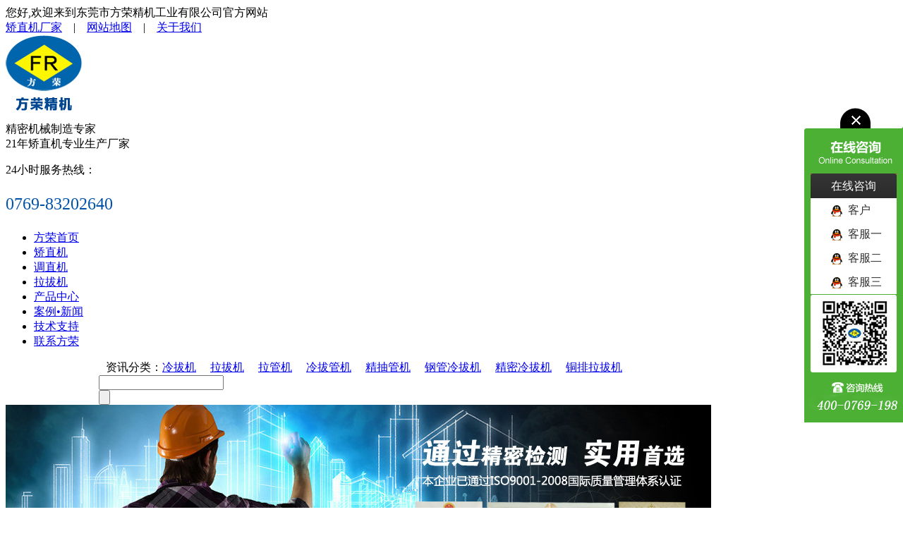

--- FILE ---
content_type: text/html; charset=utf-8
request_url: http://www.frjxchn.cn/newsdet-226.html
body_size: 6351
content:
<!DOCTYPE html PUBLIC "-//W3C//DTD XHTML 1.0 Transitional//EN" "http://www.w3.org/TR/xhtml1/DTD/xhtml1-transitional.dtd">
<html xmlns="http://www.w3.org/1999/xhtml">
<head>
<meta http-equiv="Content-Type" content="text/html; charset=utf-8" />
<title>液压拉拔机_液压拉拔机原理_液压拉拔机分类-方荣精机</title>
<meta name="keywords" content="液压拉拔机，液压拉拔机原理，液压拉拔机分类" />
<meta name="description" content="【方荣精机】液压拉拔机制造，专注液压拉拔机，21年台湾技术，稳定性好，精度高，液压拉拔机原理，液压拉拔机分类，电话：0769-83202640" />
<link rel="shortcut icon" href="favicon.ico" />
<link rel="stylesheet" href="./style/base.css"/>
</head>
<body>
<div class="top">
	<div class="wrap">
		<div class="msg cl">您好,欢迎来到东莞市方荣精机工业有限公司官方网站</div>
		<div class="link cr"><a href="./">矫直机厂家</a>　|　<a href="sitemap.html">网站地图</a>　|　<a href="about.html">关于我们</a></div>
	</div>
</div>
<div class="header">
	<div class="wrap">
            <div class="logo cl"><a href="http://www.frjxchn.cn/"><img src="./images/ico_logo.png" alt="矫直机厂家"></a></div>     	
	       <div class="logo2 cl">
        	<p>精密机械制造专家<br /><span>21年矫直机专业生产厂家</span></p>
		</div>
		<div class="tel cr">
			<div class="tel1">
				<span class="txt cr">24小时服务热线：
                <p style="font-size:24px; color:#0053a9">0769-83202640</p></span>
                <span class="ico cl"></span>
			</div>
		</div>
	</div>
</div>
<div class="nav1">
	<div class="wrap">
    	<ul class="navcont1 cf">
              <li><a href="./" class="cur">方荣首页</a></li>
              <li><a href="product--1-0.html">矫直机</a></li>
              <li><a href="product--1-21.html">调直机</a></li>
			  <li><a href="product--2-0.html">拉拔机</a></li>
              <li><a href="product.html">产品中心</a></li>
              <li><a href="casenews.html">案例•新闻</a></li>
              <li><a href="news--24.html">技术支持</a></li>
              <li><a href="about-51.html">联系方荣</a></li>
		</ul>    
    </div>
</div>  <div class="kjia_1" style="width:1000px; overflow:hidden; margin:0 auto; margin-top:10px">
  <div class="srh1">  
	<div class="wrap cf">
				<div class="hotkey fl" style=" margin-left:10px">资讯分类：<a href="news-冷拔机.html" target="_blank">冷拔机</a>　
		<a href="news-拉拔机.html" target="_blank">拉拔机</a>　
		<a href="news-拉管机.html" target="_blank">拉管机</a>　
		<a href="news-冷拔管机.html" target="_blank">冷拔管机</a>　
		<a href="news-精抽管机.html" target="_blank">精抽管机</a>　
		<a href="news-钢管冷拔机.html" target="_blank">钢管冷拔机</a>　
		<a href="news-精密冷拔机.html" target="_blank">精密冷拔机</a>　
		<a href="news-铜排拉拔机.html" target="_blank">铜排拉拔机</a>　
		        </div>
		<form class="srhform fr cf" method="get" name="srhform" id="srhform" action="">
			<div class="ipt fl">
				<input type="text" id="q" name="q" class="ui-input q" value="" accesskey="s" autocomplete="off" x-webkit-speech="" 
					x-webkit-grammar="builtin:search" lang="zh" />
				<label for="q" id="qlabel" data_val="冷拔机" style="visibility:visible;"> </label>
			</div>
			<div class="btn fl">
				<input type="submit" class="ui-button topsrh" value="" />
			</div>
		</form>
		</div>
	</div>
</div>
        <div class="wrap">
            <div class="side_banner mt10">
                <a href=""><img src="upfolder/g/1510141536248cpj.jpg" 
                alt="技术支持1" /></a>
            </div>
        </div>
       <div class="wrap">
	<div class="layout_2 mt10 cf">
		<div class="grid_1 cl">
        	<div class="product_box_1 cl">
            	<div class="product_box_2 cl">
                	<div class="pro_cate cf">
	<dl>
		<dt><a href="news.html">方荣资讯</a></dt>
			  
		  <dd><a href="news--22.html" >方荣动态</a></dd>
			  
		  <dd><a href="news--21.html" >行业动态</a></dd>
			  
		  <dd><a href="news--23.html" >常见问题</a></dd>
		 
	</dl>
</div>                </div>
                <div class="Contact_box_3 cl">
                    <div class="m_7 cl ">
		<div class="hd">
		<h2>联系方荣精机</h2>
	</div>
	<div class="bd">
		<div class="qcontact">
			<em></em>
			<p>
			东莞市方荣精机工业有限公司<br />
			电  话：<span style=" font-size:18px; color:#004b9b"><b>0769-83202640</b></span><br />
			邮  编：528203<br />
			邮  箱：dgfangrong@126.com <br />
			网  址：http://www.frjxchn.cn/<br />
			地  址：广东省东莞市大朗镇沙步第二工业区沙通路163号<br />
			</p>
		</div>
	</div>
</div>
                </div>
            </div>
        </div>
        <div class="product_box_3 cr">
          <div class="grid_2 cl">
		    <div class="m_2">
			  <div class="hd">
				 <h1><a href="./">首页</a> &gt; <a href="news.html">技术支持></a></h1>
			  </div>
		    </div>
		    <div class="view">
			   <div class="hd">
				 <h1>液压拉拔机的构造与优势</h1>
				 <em>发布时间：2017-07-12</em>
			   </div>
			   <div class="bd">
				  <div class="incont">
                      <p><span style="font-size: 20px;"><strong>拉拔机的分类：</strong></span><br/></p><p><span style="font-size: 18px;">从拉拔机的构造，我们可以把拉拔机分为：<a href="http://www.frjxchn.cn/product--2-6.html" target="_self" title="液压拉拔机">液压式拉拔机</a>和<span style="line-height: 25.2px;"><a href="http://www.frjxchn.cn/product--2-4.html" target="_self" title="链式拉拔机">链式拉拔机</a></span></span></p><p><span style="font-size: 18px;">（液压拉拔机也称</span><span style="text-decoration: underline; font-size: 18px;"><a href="http://www.frjxchn.cn/product--2-6.html" target="_self" title="油压拉拔机">油压拉拔机</a>）</span></p><p><br/></p><p><span style="font-size: 14px; line-height: 25.2px;">如图为链式拉拔机：</span></p><p><span style="font-size: 14px; line-height: 25.2px;"><img src="/upfolder/e/image/20170712/1499851003115673.jpg" title="链式拉拔机图片" alt="链式拉拔机图片" width="740" height="493" border="0" vspace="0" style="width: 740px; height: 493px;"/></span></p><p><span style="font-size: 14px; line-height: 25.2px;">如图：液压拉拔机</span></p><p><span style="font-size: 14px;"><img src="/upfolder/e/image/20170712/1499849757264863.jpg" title="液压拉拔机图片" alt="液压拉拔机图片" width="740" height="493" border="0" vspace="0" style="width: 740px; height: 493px;"/></span><strong><span style="font-size: 12px;"><br/></span></strong></p><p><span style="font-size: 18px;">如上图，可以看到与链式拉拔机机不同，液压拉拔小车由两条工字导轨支撑，主油缸驱动，使小车沿工字型导轨运行。主油缸与拔制小车可通过可调节的开分式活塞与小车体轴向固定</span></p><p><span style="font-size: 14px;"><br/></span></p><p>如图，液压拉拔机油缸：</p><p><img src="/upfolder/e/image/20170712/1499850260172807.jpg" title="液压拉拔机油缸图片" alt="液压拉拔机油缸图片" width="740" height="493" border="0" vspace="0" style="width: 740px; height: 493px;"/></p><p><span style="font-size: 18px;">拔拔管时，首先将芯杆穿入管内装上芯头，再将已穿上芯头的管材前端推出拉拔模座。</span></p><p><span style="font-size: 18px;">启动气缸，使夹嘴夹紧管材，拉拔小车位于起始位，主油缸起动开始拉拔。</span></p><p><span style="font-size: 18px; line-height: 1.8;">拉拔结束，同时预紧气缸动作，夹嘴松开管材，摇臂摆动，拉拔后的成品管材脱离。<br/></span></p><p><br/></p><p>如图：液压拉拔机整机图片，前段为芯杆部分</p><p><img src="/upfolder/e/image/20170712/1499850692732285.jpg" title="液压拉拔机整机图片" alt="液压拉拔机整机图片" width="740" height="493" border="0" vspace="0" style="width: 740px; height: 493px;"/></p><p><br/></p><p><span style="font-size: 20px;"></span></p><p><strong><span style="font-size: 20px;">液压拉拔机的优势：</span></strong></p><p><span style="font-size: 18px;">1、传动方式：采用液压传动，操作灵活、方便，</span></p><p><span style="font-size: 18px;">2、机架受力均匀，提高设备结构的可靠性</span></p><p><span style="font-size: 18px;">3、消除了原有的接触间隙，提高了设备的整体刚度和精度</span></p><p><span style="font-size: 18px;">4、结构简单，方便制造，设备制作工期较短</span></p><p><span style="font-size: 18px;">5、变频调速，操作灵活，简易</span></p><p><span style="font-size: 18px;">6、由于拔拉力在整个设备框架中是封闭的，地基不承受拔机工作负载，只承载设备重量，从而节省大部分的设备的基础费用</span></p><p><br/></p><p><span style="color: rgb(255, 0, 0); font-size: 18px;">东莞市方荣精机工业有限公司</span></p><p><span style="color: rgb(255, 0, 0); font-size: 18px;">联系方式：赖小姐13609680530</span></p><p><span style="color: rgb(255, 0, 0); font-size: 18px;">&nbsp; &nbsp; &nbsp; &nbsp; &nbsp; &nbsp; &nbsp; &nbsp; &nbsp;0769-83202640</span></p><p><span style="color: rgb(255, 0, 0); font-size: 18px;">地址：广东省大朗镇沙步第二工业区沙通路163号</span></p>                  
				  </div>
			   </div>
		    </div>
          </div>
        </div>
		<div class="m_4 mt15">
<div class="hd">
	<div style="float:left; margin-right:20px">
    	<p><a href="newsdet-220.html">上一资讯&nbsp;:&nbsp;&nbsp;
		<span style="margin-right:40px">全自动冷拔机安全操作说明</span></a>        </p>        
    </div>
    <div>
    	<p><a href="news--24.html">
		资讯列表&nbsp;:&nbsp;&nbsp;<span style="margin-right:40px">
		液压拉拔机的构造与优势</span></a>        </p>
    </div>
</div>
</div><div class="m_4 mt15">
  <div class="hd">
	<h2 style="margin-right:10px; float:left">本文关键词&nbsp;:</h2>
    <p class="mou_p">
      	  
	      <a href="tagdet-226.html">液压拉拔机</a>
	  	  
	      <a href="tagdet-226.html">液压拉拔机原理</a>
	  	  
	      <a href="tagdet-226.html">液压拉拔机分类</a>
	  	</p>  
  </div>
</div><div class="m_4 mt15">
<div class="hd">
	<h2>资讯推荐</h2>
</div>
<div class="bd">
	<div class="pro cf">
	  <ul>
					<li>
				<h2><a href="newsdet-203.html" target="_blank">东莞矫直机厂家-方荣精机</a></h2>
			</li>			
					<li>
				<h2><a href="newsdet-82.html" target="_blank">矫直机矫直时7大注意事项</a></h2>
			</li>			
					<li>
				<h2><a href="newsdet-86.html" target="_blank">领导考查伊之密，矫直机等精密机械率先走出市场困境</a></h2>
			</li>			
					<li>
				<h2><a href="newsdet-94.html" target="_blank">关于方荣矫直机的使用和注意事项</a></h2>
			</li>			
					<li>
				<h2><a href="newsdet-90.html" target="_blank">圆钢矫直机|圆钢矫直机价格-方荣精机厂家</a></h2>
			</li>			
					<li>
				<h2><a href="newsdet-89.html" target="_blank">多辊调直机|方荣卧式多辊调直机厂</a></h2>
			</li>			
			  </ul>
	</div>
</div><div class="m_4 mt15">
<div class="hd">
	<h2>推荐产品</h2>
</div>
<div class="bd">
	<div class="pro cf">
	  <ul>
					<li>
				<div class="pic"><a href="productdet-275.html" target="_blank"><img src="tpic/201130201055hv6i_240x160.gif" alt="铜管精密矫直机" /></a></div>
				<h2><a href="productdet-275.html" target="_blank">铜管精密矫直机</a></h2>
			</li>
					<li>
				<div class="pic"><a href="productdet-4.html" target="_blank"><img src="tpic/150925160657wgqh_240x160.jpg" alt="FR-100型矫直机（14辊轮）" /></a></div>
				<h2><a href="productdet-4.html" target="_blank">FR-100型矫直机（14辊轮）</a></h2>
			</li>
					<li>
				<div class="pic"><a href="productdet-151.html" target="_blank"><img src="tpic/1509301159144u2n_240x160.jpg" alt="FR - 100型油压拉拔机" /></a></div>
				<h2><a href="productdet-151.html" target="_blank">FR - 100型油压拉拔机</a></h2>
			</li>
			  </ul>
	</div>
</div>
</div>
</div>
</div>
        
    </div>
</div>
<div class="clear"></div>
<div class="mt10"></div>
<div class="down_nav">
	<div class="wrap">
    	<ul class="down_nav_1">
			<li  class="cur"><a href="./">方荣首页</a></li>
            <li><a href="product.html">方荣产品中心</a></li>
            <li><a href="casenews.html">案例·新闻</a></li>
            <li><a href="news--24.html">技术支持</a></li>
            <li><a href="appl.html">行业应用</a></li>
            <li><a href="about-51.html">联系方荣</a></li>
		</ul>
    </div>
</div>
<div class="contact">
	<div class="wrap">
    	<div class="logo_k1 cl"><a href=""><img src="images/ico_logo.png"></a></div>
        <div class="logo_text  cl">
            <div class="logo_text_2">
                电  话：0769-83202640   13922912617<br />
                邮  编：528203<br />
                邮  箱：dgfangrong@126.com <br />
                网  址：http://www.frjxchn.cn/<br />
                地  址：广东省东莞市大朗镇沙步第二工业区沙通路163号<br />
				备案号：<a href="https://beian.miit.gov.cn/" rel="nofollow" target="_blank">粤ICP备15007789号</a><br />
                <!-- frjxchn.cn Baidu tongji analytics --><script type="text/javascript">
var _bdhmProtocol = (("https:" == document.location.protocol) ? " https://" : " http://");
document.write(unescape("%3Cscript src='" + _bdhmProtocol + "hm.baidu.com/h.js%3F50c6bfbfecc6a4c0009a8e1a8e11c60e' type='text/javascript'%3E%3C/script%3E"));
</script>

<script type="text/javascript" src="//s.union.360.cn/198733.js" async defer></script>&nbsp; &nbsp;<script type="text/javascript">var cnzz_protocol = (("https:" == document.location.protocol) ? " https://" : " http://");document.write(unescape("%3Cspan id='cnzz_stat_icon_1254728927'%3E%3C/span%3E%3Cscript src='" + cnzz_protocol + "s4.cnzz.com/stat.php%3Fid%3D1254728927%26show%3Dpic' type='text/javascript'%3E%3C/script%3E"));</script>&nbsp; &nbsp;<!-- JiaThis Button BEGIN -->
<script type="text/javascript" src="http://v3.jiathis.com/code/jiathis_r.js?type=left&move=0&btn=l3.gif" charset="utf-8"></script>
<!-- JiaThis Button END -->                
            </div>
        </div>
        <div class="logo_erweima cl"></div> 
    </div>
</div>
<div class="wrap">
	<div class="footer2 mt15 clear cf">
		<div class="wrap">
			<div class="link fl">友情链接：				  <a href="http://www.frjxchn.cn" target="_blank">链式冷拔机</a>
								  <a href="http://www.frjxchn.cn" target="_blank">免打头冷拔机</a>
								  <a href="http://www.dgfangrong.com" target="_blank">钢管缩管机</a>
								  <a href="http://www.gdjiatou.com/" target="_blank">链条拉拔机</a>
								  <a href="http://www.tynmsz.com.cn" target="_blank">三线拉拔机</a>
								  <a href="http://www.czusb.cn" target="_blank">注塑模具</a>
								  <a href="http://www.pcccjx.COM" target="_blank">螺旋输送机</a>
								  <a href="http://www.lxhseo.cn" target="_blank">东莞网络营销培训</a>
							</div>
		</div>
	</div>
</div>
</div>
<script type="text/javascript" src="js/online service.js"></script>
<style type="text/css">
  .ImTable *{padding:0px;margin:0px}.ImTable{border-collapse:collapse;border:none;background:#4cb034;}.ImTable h2{font-size:14px;margin-top:5px;color:#333}.ImHeader{height:93px;  background:url(images/kf_pic2.png) no-repeat}.ImRow0{margin:0px 9px;background:#fff;height:34px;line-height:34px;}.ImRow1{margin:0 2px;height:34px;padding-left:8px;padding-top:6px;  background:#fff;}a.im,a:hover.im{text-decoration:none; float: left;color:#333;padding-left:29px;}.ImFooter{height:184px;background:url(images/kf_pic4.png) no-repeat;}
</style>
<div style="position: fixed; right: 0px; width: 140px; height: 0px; top: 50%; z-index: 9999;" id="divOranIm">
	<div id="kefubtn" style="text-align: right; cursor: pointer; margin-top: -70px; display: none;">
		<img alt="打开客服菜单" src="images/kf_pic5.png" onclick="__oran_kf_setKf(1,true)">
	</div>
	<div id="bodd" style="margin-top: -207.5px;">
		<div class="ImHeader" onclick="__oran_kf_setKf(0)" style="cursor:pointer" title="隐藏客服菜单">
		</div>
		<table class="ImTable" border="0" cellspacing="0" cellpadding="0" width="140">
			<tbody>
               				<tr>
					<td class="tdbg" align="center" valign="middle" height="30">
					    	
                        						<div style="width:122px;height:35px;line-height:35px;color: #fff;background: url(images/kf_pic3.png) no-repeat">在线咨询</div>
                        					</td>
               	</tr>
				<tr>
					<td>
													<div class="ImRow0">
							<a href="http://wpa.qq.com/msgrd?v=3&amp;uin=2853003690&amp;site=www.frjxchn.cn&amp;menu=yes" rel="nofollow" title="客户" target="_blank" class="im"><img src="images/kf_pic1.png" alt="QQ" style="border:none" align="absmiddle" border="0">&nbsp;							客户</a>
							</div>
													<div class="ImRow0">
							<a href="http://wpa.qq.com/msgrd?v=3&amp;uin=2853003691&amp;site=www.frjxchn.cn&amp;menu=yes" rel="nofollow" title="客服一" target="_blank" class="im"><img src="images/kf_pic1.png" alt="QQ" style="border:none" align="absmiddle" border="0">&nbsp;							客服一</a>
							</div>
													<div class="ImRow0">
							<a href="http://wpa.qq.com/msgrd?v=3&amp;uin=2853003692&amp;site=www.frjxchn.cn&amp;menu=yes" rel="nofollow" title="客服二" target="_blank" class="im"><img src="images/kf_pic1.png" alt="QQ" style="border:none" align="absmiddle" border="0">&nbsp;							客服二</a>
							</div>
													<div class="ImRow0">
							<a href="http://wpa.qq.com/msgrd?v=3&amp;uin=2853003693&amp;site=www.frjxchn.cn&amp;menu=yes" rel="nofollow" title="客服三" target="_blank" class="im"><img src="images/kf_pic1.png" alt="QQ" style="border:none" align="absmiddle" border="0">&nbsp;							客服三</a>
							</div>
								
					</td>
			    </tr>
               			</tbody>
		</table>
		<div class="ImFooter" onclick="__oran_kf_setKf(0,true)" style="cursor:pointer" title="隐藏客服菜单">
		</div>
	</div>
</div>
</body>
</html></body>
</html>


--- FILE ---
content_type: text/javascript
request_url: http://www.frjxchn.cn/js/online%20service.js
body_size: 6383
content:
document.write("<style type='text/css'>"
    + ".ImTable *{padding:0px;margin:0px}"
    + ".ImTable{border-collapse:collapse;border:none;background:#4cb034;}"
    + ".ImTable h2{font-size:14px;margin-top:5px;color:#333}"
    + ".ImHeader{height:93px;background:url(/UserControls/im/kefu/im_01.png) no-repeat}"
    + ".ImRow0{margin:0px 9px;background:#fff;height:34px;line-height:34px;}"
    + ".ImRow1{margin:0 2px;height:34px;padding-left:8px;padding-top:6px;background:#fff;}"
    + "a.im,a:hover.im{text-decoration:none; float: left;color:#333;padding-left:29px;}"
    + ".ImFooter{height:184px;background:url(/UserControls/im/kefu/im_04.png) no-repeat;}"
    + "</style>");
var __oran_top_offset = -260;
function __oran_kf_get(elmId) { return document.getElementById(elmId); }
function writeIm(textS, siteNm, topOffset) {
    __oran_top_offset = topOffset;
    var textCrumbs = textS.split(',');
    if (textCrumbs.length == 0) return;
    if (!siteNm) siteNm = "Oran";
    var rowStr = "<div style='position:fixed;_position:absolute;right:0px;width:140px;height:0px;top:50%;z-index:9999;' id='divOranIm'><div id='kefubtn' style='text-align:right;cursor:pointer;display:none;margin-top:-70px;' ><img alt='打开客服菜单' src='/UserControls/im/kefu/kf-1.png' onclick='__oran_kf_setKf(1,true)'></div><div id='bodd' style='display:none;margin-top:-250px;'><div class='ImHeader' onclick='__oran_kf_setKf(0)' style='cursor:pointer' title='隐藏客服菜单'></div>";
    //rowStr = rowStr + "<div title=\"去此处咨询\" style=\"cursor: pointer;\"  class=\"Imliuyan\"><a href='/Help/Leaveword.aspx'><img src='/UserControls/im/kefu/liuy.png' /></a></div>";
    rowStr = rowStr + "<table class='ImTable' border='0' cellspacing='0' cellpadding='0' width='140'>";
    var online = [0];
    var imName = "qq";
    var altText;
    var imgPath;
    var classIm;
    var thisIm;
    var idCrumbs;
    for (var i = 0; i < textCrumbs.length; ++i) {
        classIm = textCrumbs[i].split('||');
        if (classIm[0]) {
            rowStr += "<tr><td class='tdbg' align='center' valign='middle' height='30'><div style='width:122px;height:35px;line-height:35px;color: #fff;background:url(/UserControls/im/kefu/tit.png) no-repeat'>"+classIm[0]+"</div></td></tr>";
        }
        idCrumbs = classIm[1].split('|');
        for (var j = 0; j < idCrumbs.length; ++j) {
            thisim = idCrumbs[j].split('$');
            rowStr += "<tr><td><div  class='ImRow0'><a title='" + thisim[0] + "' target='_blank' class='im' href='";
            if (idCrumbs[j].indexOf('@') != -1) {
                rowStr += "msnim:chat?contact=";
                imName = "msn";
            } else if (idCrumbs[j].indexOf('?call') != -1) {
                rowStr += "skype:";
                imName = "skype";
            } else if (idCrumbs[j].indexOf('?ww') != -1) {
                rowStr += "http://www.taobao.com/webww/ww.php?ver=3&touid=";
                imName = "ww";
                rowStr += thisim[0].replace("?ww", "");
                rowStr += "&siteid=cntaobao&status=2&charset=utf-8";
            }
            else {
                // rowStr += "http://wpa.qq.com/msgrd?v=3&site=" + siteNm + "&menu=yes&uin=";
                rowStr += "http://wpa.qq.com/msgrd?v=3&site=" + siteNm + "&menu=yes&uin=";
                imName = "qq";
            }

            rowStr += thisim[0];
            switch (imName) {
                case "msn": altText = "MSN"; imgPath = "/UserControls/im/kefu/im_msn_online.gif"; break;
                case "qq": altText = "QQ"; imgPath = "/UserControls/im/kefu/button_121.png"; break;
                case "skype": altText = "Skype"; imgPath = "/UserControls/im/kefu/skype.gif"; break;
                case "ww": altText = "Wangwang"; imgPath = "/UserControls/im/kefu/ww.gif"; break;
            }
            rowStr += "'><img src='" + imgPath + "' alt='" + altText + "' style='border:none' align='absmiddle' border='0' /> " + thisim[1] + "</a></div></td></tr>";
        }
    }
    rowStr += "</table><div class='ImFooter' onclick='__oran_kf_setKf(0,true)' style='cursor:pointer' title='隐藏客服菜单'></div></div></div>";
    document.write(rowStr);

    //设置展开的高度
    $("#bodd").css("margin-top", -$("#bodd").height() / 2);
}
function __oran_kf_setKf(valtype, writeCookie) {
    if (valtype == 0) {
        __oran_kf_get("bodd").style.display = "none";
        __oran_kf_get("kefubtn").style.display = "";
        if (writeCookie)
            __oran_kf_setCookie("kefutype", 0);
    } else {
        __oran_kf_get("bodd").style.display = "";
        __oran_kf_get("kefubtn").style.display = "none";
        if (writeCookie)
            __oran_kf_setCookie("kefutype", 1);
    }
}
function __oran_kf_getPosition() {
    var top = 0;
    if (document.documentElement && document.documentElement.scrollTop) {
        top = document.documentElement.scrollTop;
    }
    else if (document.body && document.body.scrollTop) {
        top = document.body.scrollTop;
    }
    var left = document.documentElement.scrollLeft;
    var height = document.documentElement.clientHeight;
    var width = document.documentElement.clientWidth;
    return { top: top, left: left, height: height, width: width };
}
function __oran_kf_setPostion(objID) {
    var obj = __oran_kf_get(objID);
    window.onscroll = function () {

        var Position = __oran_kf_getPosition();
        if (document.all) {
            if (navigator.userAgent.indexOf("MSIE 6.0") > 0) {
                obj.style.top = (Position.top) + __oran_top_offset + "px";
            }

        }
        obj.style.right = 0;
    };
    var show = true;
    var cookeVal = __oran_kf_getCookie("kefutype");
    if (cookeVal == null || cookeVal == "0") show = false;
    __oran_kf_setKf(show ? 1 : 0, true);
}
function __oran_kf_setCookie(name, value) {
    var Days = 1;
    var exp = new Date();
    exp.setTime(exp.getTime() + Days * 24 * 60 * 60 * 10000);
    document.cookie = name + "=" + escape(value) + ";expires=" + exp.toGMTString() + ";path=/";
}
function __oran_kf_getCookie(name) {
    var arr;
    var rgx = new RegExp("(^| )" + name + "=([^;]*)(;|$)");
    if (arr = document.cookie.match(rgx)) return unescape(arr[2]);
    else return null;
}